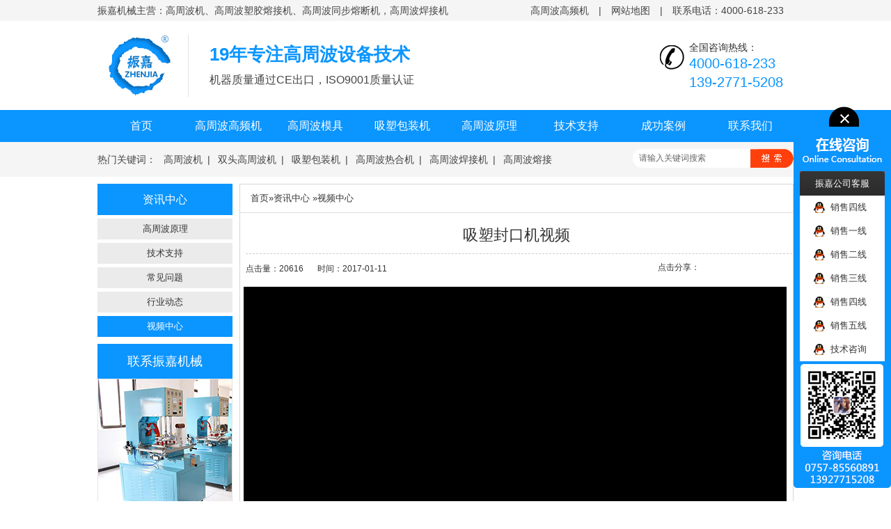

--- FILE ---
content_type: text/html; charset=utf-8
request_url: https://www.fszhenjia.com/newsdet-205.html
body_size: 6986
content:
<!DOCTYPE html PUBLIC "-//W3C//DTD XHTML 1.0 Transitional//EN" "http://www.w3.org/TR/xhtml1/DTD/xhtml1-transitional.dtd">
<html xmlns="http://www.w3.org/1999/xhtml">
<head>
<meta http-equiv="Content-Type" content="text/html; charset=utf-8" />
<meta http-equiv="X-UA-Compatible" content="IE=EmulateIE8" />
<title>吸塑封口机视频-振嘉专业制造 </title>
<meta name="keywords" content="吸塑封口机视频，吸塑封口机，吸塑封口机厂家" />
<meta name="description" content="【振嘉机械】吸塑封口机视频主要是讲解操作过程，吸塑封口机热线13923172919林小姐，吸塑封口机需要配合吸塑电木模具才能正常生产，具体的吸塑封口机批发价格欢迎来电咨询和洽谈。" />
<link rel="stylesheet" href="style/base.css" />
<link rel="shortcut icon" href="favicon.ico" />
<script type="text/javascript" src="js/jquery-1.9.1.min.js"></script>
<script type="text/javascript" src="js/daohang.js"></script>
</head>
<body><div class="top">
	<div class="wrap">
		<div class="msg cl">振嘉机械主营：高周波机、高周波塑胶熔接机、高周波同步熔断机，高周波焊接机</div>
		<div class="link cr"><a href="https://www.fszhenjia.com/" title="高周波高频机">高周波高频机</a>　|　<a href="https://www.fszhenjia.com/sitemap.html" title="查看网站地图">网站地图</a>　|　<a href="https://www.fszhenjia.com/sitemap.html" title="联系电话：400-0618-233">联系电话：4000-618-233</a>　</div>
	</div>
</div>
<div class="header">
	<div class="wrap">
    		<div class="logo cl"><a href="https://www.fszhenjia.com/"><img src="image/logo.png" alt="高周波厂家" title="高周波厂家"></a></div>
        
		<div class="logo_text cl">
        	<h2>19年专注高周波设备技术</h2>
            <p>机器质量通过CE出口，ISO9001质量认证</p>
        </div>
		<div class="tel cr">
            <div class="tel_pic fl"></div>
            <div class="tel_text fr">
            	<span>全国咨询热线：</span>
                <p>4000-618-233</p>
                <p>139-2771-5208</p>
            </div>
		</div>
	</div>
</div>
<div class="clear"></div>
<div class="box_nav">
    <ul class="nav">
							
        <li><a href="https://www.fszhenjia.com/index.html" >首页</a></li>
        					
        <li><a href="https://www.fszhenjia.com/product-1.html" >高周波高频机</a></li>
        					
        <li><a href="https://www.fszhenjia.com/product-2.html" >高周波模具</a></li>
        					
        <li><a href="https://www.fszhenjia.com/product-3.html" >吸塑包装机</a></li>
        					
        <li><a href="https://www.fszhenjia.com/news-9.html" >高周波原理</a></li>
        					
        <li><a href="https://www.fszhenjia.com/news-10.html" >技术支持</a></li>
        					
        <li><a href="https://www.fszhenjia.com/case-32.html" >成功案例</a></li>
        					
        <li><a href="https://www.fszhenjia.com/about-36.html" >联系我们</a></li>
            </ul>
</div>
<script type="text/javascript">
var navH = $(".box_nav").offset().top;
$(window).scroll(function(){
	var scroH = $(this).scrollTop();
	if(scroH >= navH){
		$(".box_nav").css({"position":"fixed","top":0,"left":0,"width":"100%","z-index":"90"});
	}else if(scroH<navH){
		$(".box_nav").css({"position":"static","margin":"0 auto"});
	}
	console.log(scroH==navH);
});
</script>


<script>
$(window).load(function() {
	$('.flexslider').flexslider({
		directionNav: false,
		pauseOnAction: false
	});
});
</script>
<div class="sou">
    <div class="wrap">
        <div class="content">
            <p class="fl"><b>热门关键词：</b>
			              <a href="http://www.fszhenjia.com/product-1.html" target="_blank">高周波机</a>|
                          <a href="http://www.fszhenjia.com/product-1-12.html" target="_blank">双头高周波机</a>|
                          <a href="http://www.fszhenjia.com/product-3.html" target="_blank">吸塑包装机</a>|
                          <a href="http://www.fszhenjia.com/product-7.html" target="_blank">高周波热合机</a>|
                          <a href="http://www.fszhenjia.com/product-6.html" target="_blank">高周波焊接机</a>|
                          <a href="http://www.fszhenjia.com/product-5.html" target="_blank">高周波熔接机</a>|
                          <a href="http://www.fszhenjia.com/product-1-14.html" target="_blank">高周波熔断机</a></p>
            <div class="s_inp01 fr">
            	<input type="text"  class="inp01 fl" id="seachkeywords" />
                <input type="image" src="image/sous.png"  onclick="xuanze()" alt="点击查询" />
             </div>
        </div>
    </div>
</div>
<div class="wrap">
	<div class="left_box fl mt10">
    	<div class="news_nav_h">
	<h2>资讯中心</h2>
    <div class="news_nav_sum">
        <ul>
                     
            <li>
               <a href="https://www.fszhenjia.com/news-9.html" >高周波原理</a>
            </li>
                   
            <li>
               <a href="https://www.fszhenjia.com/news-10.html" >技术支持</a>
            </li>
                   
            <li>
               <a href="https://www.fszhenjia.com/news-33.html" >常见问题</a>
            </li>
                   
            <li>
               <a href="https://www.fszhenjia.com/news-34.html" >行业动态</a>
            </li>
                   
            <li>
               <a href="https://www.fszhenjia.com/news-41.html" class="current">视频中心</a>
            </li>
           
        </ul>
    </div>
</div>
<div class="side_contacr mt10">
    <div class="side_contacr_bt">
        联系振嘉机械
    </div>
    <div class="side_contacr_text">
    	<em></em>
        <p>佛山市振嘉机械设备有限公司</p>
        <p>电 话：0757-85560891转805</p>
        <p>邮 箱：lina@fszhenjia.com</p>
    	<p>地 址：佛山市南海区大沥镇沥北湖马工业区“毛地入市”沥北联江路2-1号（即大涌桥旁）盛世腾飞智造项目3号厂房201</p>
    </div>
</div>    </div>
    <div class="right_box fr mt10">
    	<div class="right_border_box">
        	<div class="mb_nav">
              <div class="bread_nav_3 cl">
          <a href="https://www.fszhenjia.com/">首页</a>&raquo;<a href="https://www.fszhenjia.com/news.html">资讯中心</a>
		  &raquo;<a href="https://www.fszhenjia.com/news-41.html">视频中心</a>
		 </div>
<div class="clear"></div>
	  
            </div>
              	<div class="newsdet_box">
		<div class="newdet_bt">
			<h1>吸塑封口机视频</h1>
		</div>
		<div class="news_det_border">
			<div class="news_det_border_1 fl">
				<p>点击量：20616</p>
				<p>时间：2017-01-11</p>
			</div>
			<div class="news_det_border_2 fr">
				<div class="share cf">
	<div class="fl" style="height:28px; line-height:28px; font-size:12px;">点击分享：</div>
	<div class="bdsharebuttonbox"><a href="#" class="bds_more" data-cmd="more"></a><a href="#" class="bds_weixin" data-cmd="weixin" title="分享到微信"></a>
	<a href="#" class="bds_qzone" data-cmd="qzone" title="分享到QQ空间"></a><a href="#" class="bds_tsina" data-cmd="tsina" title="分享到新浪微博"></a>
	<a href="#" class="bds_sqq" data-cmd="sqq" title="分享到QQ好友"></a><a href="#" class="bds_tqf" data-cmd="tqf" title="分享到腾讯朋友"></a>
	<a href="#" class="bds_tieba" data-cmd="tieba" title="分享到百度贴吧"></a><a href="#" class="bds_tqq" data-cmd="tqq" title="分享到腾讯微博"></a>
	<a href="#" class="bds_mshare" data-cmd="mshare" title="分享到一键分享"></a></div>
	<script>
	window._bd_share_config={"common":{"bdSnsKey":{},"bdText":"","bdMini":"2","bdMiniList":false,"bdPic":"","bdStyle":"0","bdSize":"16"},"share":{}};
with(document)0[(getElementsByTagName('head')[0]||body).appendChild(createElement('script')).src='http://bdimg.share.baidu.com/static/api/js/share.js?v=89860593.js?cdnversion='
	+~(-new Date()/36e5)];
	</script>
</div>			</div>
		</div>
		<div class="clear"></div>
		<div class="incont">
		    <!--<div class="shiping_box_1">
    <embed src="" allowFullScreen="true" quality="high" width="780" height="460" align="middle" allowScriptAccess="always" type="application/x-shockwave-flash" />
</div>-->

<script src='//player.polyv.net/script/player.js'></script>
<div id='plv_8f52cd1a84366bcba2e562b8c3891211_8'></div>
<script>
var player = polyvPlayer({
  'wrap':'#plv_8f52cd1a84366bcba2e562b8c3891211_8',
  'width':'780',
  'height':'460',
  'vid': 'http://cloud.video.taobao.com/play/u/909310748/p/1/e/1/t/1/50001860468.swf',
  'playsafe': '' // 播放加密视频的凭证, 取值参考文档: https://help.polyv.net/index.html#/vod/api/playsafe/token/create_token 
});
</script>
			<p><span style="font-size:16px">&nbsp; </span></p>

<p><span style="font-size:16px">&nbsp;&nbsp;&nbsp;&nbsp;&nbsp; &nbsp;<strong><a href="http://www.fszhenjia.com/product-3-22.html"><span style="color:#ff0000">吸塑封口机</span></a></strong>是指吸塑和纸卡的封口机，有人把它称为<strong>吸塑热合机，吸塑热压机，热压机，吸塑热合机</strong>等，此机是利用压力和模具的发热，让两者热合起来，<strong>吸塑封口机</strong>专用于吸塑泡壳与纸卡的热合包装，适用于各种精美玩具、文具、电池、食品、日用品、小型工具的吸塑封口包装，使被包装物品防潮、外观晶莹透明、美观、提高商品档次；<strong>吸塑封口机</strong>需要配合模具才能正常使用，另我司还有全自动带机械手的<strong>吸塑封口机</strong>生产，欢迎咨询和洽谈。</span></p>

<p>&nbsp;</p>

<p><span style="font-size:20px"><span style="color:#ff0000"><strong>吸塑封口机视频解说：</strong></span></span></p>

<p>&nbsp;</p>

<p><span style="font-size:16px">&nbsp; <strong>吸塑封口机视频</strong>主要讲解的是此机操作的步骤，是我司几年前北京一家客户所购的，他压的产品是U盘（现在压U盘大都数买的是<strong><a href="http://www.fszhenjia.com">高周波</a></strong>，因为高周波压此产品更美观高档。）首先机器插上气管，一般用8厘的直插气管就行，然后模具要接好线，再根据产品来调档位，一般调到电流表在5至10A的过程比较耐用，如果是外地或者外国的客户购买此机器均可以放心售后的问题，因为我司此机的质量非常好，虽然机器配件是保修一年，但正常三四年我们都不用去维修的，销售热线<strong>13923172919林小姐，QQ156757388</strong></span></p>

<p>&nbsp;</p>

<p><span style="font-size:20px"><span style="color:#ff0000"><strong>吸塑封口机图片：</strong></span></span></p>

<p><span style="font-size:16px">&nbsp;</span></p>

<p><span style="font-size:16px"><strong><img alt="吸塑封口机" src="/upfolder/e/images/20170104110734.jpg" title="吸塑封口机" /></strong></span></p>

<p>&nbsp;</p>

<p style="text-align:center"><span style="color:#800080"><span style="font-size:20px"><strong>吸塑封口机图片</strong></span></span></p>

<p>&nbsp;</p>

<p><span style="font-size:20px"><span style="color:#ff0000"><strong>吸塑封口机结构图：&nbsp;&nbsp;</strong></span></span></p>

<p>&nbsp;</p>

<p><span style="font-size:20px"><span style="color:#ff0000"><strong><img alt="吸塑封口机结构图" src="/upfolder/e/images/20170104113706.png" title="吸塑封口机结构图" /></strong></span></span></p>

<p>&nbsp;</p>

<p><span style="font-size:20px"><span style="color:#ff0000"><strong>吸塑封口机模具接线图：&nbsp;&nbsp;</strong></span></span></p>

<p>&nbsp;</p>

<p><span style="font-size:20px"><span style="color:#ff0000"><strong><img alt="吸塑封口机模具接线图" src="/upfolder/e/images/20170104113732.png" title="吸塑封口机模具接线图" /></strong></span></span></p>

<p>&nbsp;</p>

<p>&nbsp;</p>

<p><span style="font-size:20px"><span style="color:#ff0000"><strong>吸塑封口机操作规程&nbsp;</strong></span></span></p>

<p>&nbsp;</p>

<p><span style="font-size:16px">&nbsp; 加热时间与电流大小配合起来调节（加热时间短则小电流，反之&nbsp;则电流大）；另外吸塑包装封口机必备条件，吸塑封口机、吸塑罩、纸卡（印刷面须抹吸塑油或者PVC油，如果吸塑是环保料，纸卡一定要过环保油）、通电通气。</span></p>

<p><span style="font-size:16px">&nbsp;</span></p>

<p><span style="font-size:20px"><span style="color:#ff0000"><strong>吸塑封口机联系方式：</strong></span></span></p>

<p>&nbsp;</p>

<p><span style="font-size:16px">全国服务热线：4000-618-233 0757-85560891</span></p>

<p><span style="font-size:16px">传 &nbsp; &nbsp; &nbsp;真：0757-83699295</span></p>

<p><span style="font-size:16px"><span style="color:#ff0000"><strong>手机/微信： 13927715208 李先生 QQ：2083153462</strong></span></span></p>

<p><span style="font-size:16px"><span style="color:#ff0000"><strong>手机/微信： 13923172919 林小姐 QQ：156757388</strong></span></span></p>

<p><span style="font-size:16px"><a href="http://www.fszhenjia.com/"><u><u>http://www.fszhenjia.com</u></u></a></span></p>

<p><span style="font-size:16px">Email:linna@fszhenjia.com</span></p>

<p><span style="font-size:16px">厂址：广东省佛山市南海区盐步平地牛仔城E座振嘉工业大楼</span></p>

<p>&nbsp;</p>

<p><span style="font-size:16px"><img alt="吸塑封口机相关推荐" src="/upfolder/e/images/20170104112544.jpg" title="吸塑封口机相关推荐" /></span></p>

<p>&nbsp;</p>

<p style="text-align:center"><span style="font-size:48px"><strong><a href="http://www.fszhenjia.com/product-3-22.html"><span style="color:#800080">吸塑封口机</span></a></strong></span></p>
		 </div>
	</div>
	  
        </div>
        <div class="clear"></div>
        <div class="next_box mt20">
	<div class="tuijian_next">
       		<span><a href="https://www.fszhenjia.com/newsdet-212.html">下一篇&nbsp;|&nbsp;&nbsp;高周波熔接机视频</a></span>
	   	

	   		<a href="https://www.fszhenjia.com/newsdet-204.html">上一篇&nbsp;|&nbsp;&nbsp;奇趣蛋机吸塑高周波机视频</a>	</div>
	<div class="clear"></div>
    <div class="next_key mt10">
    	本文标签:
			  
            <a href="https://www.fszhenjia.com/tag-326.html">吸塑封口机视频</a>
        	  
            <a href="https://www.fszhenjia.com/tag-48.html">吸塑封口机</a>
        	  
            <a href="https://www.fszhenjia.com/tag-50.html">吸塑封口机厂家</a>
            </div>
</div>
<div class="right_border_box mt10">
	<div class="tuijian_box">
    	<h2>最新资讯</h2>
    </div>
    <div class="tuijian_box_2">
		<ul>
		  		
            <li>
                <a href="https://www.fszhenjia.com/newsdet-436.html" target="_blank">同步滑台熔断高周波机适用于暖水袋行业</a>
            </li>		
        		
            <li>
                <a href="https://www.fszhenjia.com/newsdet-434.html" target="_blank">高周波机过流原因</a>
            </li>		
        		
            <li>
                <a href="https://www.fszhenjia.com/newsdet-428.html" target="_blank">同步滑台高周波熔断机性能优势</a>
            </li>		
        		
            <li>
                <a href="https://www.fszhenjia.com/newsdet-427.html" target="_blank">单头高周波机跟全自动高周波机的区别</a>
            </li>		
        		
            <li>
                <a href="https://www.fszhenjia.com/newsdet-426.html" target="_blank">单头推盘高周波机得到客户肯定</a>
            </li>		
        		
            <li>
                <a href="https://www.fszhenjia.com/newsdet-425.html" target="_blank">贴体包装机完美解决产品难包装的难题</a>
            </li>		
                </ul>
    </div>
</div>    </div>
</div>
</div>
<div class="clear"></div>
<div class="mt10"></div>
 ﻿<div class="foot_beijing mt10">
	<div class="wrap">
    	<div class="fot_nav fl">
            <ul>
				 				
                <li>
                    <div class="fot_nav_bt"><a href="https://www.fszhenjia.com/product-1.html">高周波（高频机）</a></div>
                    <div class="fot_nav_text">
						 						
                        <div class="fn_1"><a href="https://www.fszhenjia.com/product-1-12.html">双头脚踏高周波机</a></div>
												
                        <div class="fn_1"><a href="https://www.fszhenjia.com/product-1-13.html">单头气动高周波机</a></div>
												
                        <div class="fn_1"><a href="https://www.fszhenjia.com/product-1-14.html">高周波同步熔断机</a></div>
												
                        <div class="fn_1"><a href="https://www.fszhenjia.com/product-1-15.html">全自动高周波机</a></div>
							
                    </div>
                </li>
								
                <li>
                    <div class="fot_nav_bt"><a href="https://www.fszhenjia.com/product-2.html">高周波模具</a></div>
                    <div class="fot_nav_text">
						 						
                        <div class="fn_1"><a href="https://www.fszhenjia.com/product-2-17.html">吸塑高周波模具</a></div>
												
                        <div class="fn_1"><a href="https://www.fszhenjia.com/product-2-18.html">高周波熔断模具</a></div>
												
                        <div class="fn_1"><a href="https://www.fszhenjia.com/product-2-19.html">雕刻高周波模具</a></div>
												
                        <div class="fn_1"><a href="https://www.fszhenjia.com/product-2-20.html">其他高周波模具</a></div>
							
                    </div>
                </li>
								
                <li>
                    <div class="fot_nav_bt"><a href="https://www.fszhenjia.com/product-3.html">吸塑包装机</a></div>
                    <div class="fot_nav_text">
						 						
                        <div class="fn_1"><a href="https://www.fszhenjia.com/product-3-21.html">双面吸塑包装机</a></div>
												
                        <div class="fn_1"><a href="https://www.fszhenjia.com/product-3-22.html">吸塑封口机</a></div>
												
                        <div class="fn_1"><a href="https://www.fszhenjia.com/product-3-23.html">全自动吸塑包装机</a></div>
												
                        <div class="fn_1"><a href="https://www.fszhenjia.com/case-32.html">成功案例</a></div>
							
                    </div>
                </li>
					
            </ul>
        </div>
        <div class="fot_box_2 fl">
		    <p>佛山市振嘉机械设备有限公司</p>  
			<p>地址：佛山市南海区大沥镇沥北湖马工业区“毛地入市”沥北联江路2-1号（即大涌桥旁）盛世腾飞智造项目3号厂房201</p>
            <p>热线：4000-618-233</p>
        	<p>电话：0757-85560891转805</p>		
            <p>邮箱：lina@fszhenjia.com</p> 
            <p><a href="http://tongji.baidu.com/web/welcome/ico?s=37a1438b0f2b2abc054bf93a21e1b302" rel="nofollow"><img src="image/21.gif" alt="百度统计"></a>
			<script>
var _hmt = _hmt || [];
(function() {
  var hm = document.createElement("script");
  hm.src = "https://hm.baidu.com/hm.js?37a1438b0f2b2abc054bf93a21e1b302";
  var s = document.getElementsByTagName("script")[0]; 
  s.parentNode.insertBefore(hm, s);
})();
</script>
&nbsp; &nbsp;<script type="text/javascript">var cnzz_protocol = (("https:" == document.location.protocol) ? " https://" : " http://");document.write(unescape("%3Cspan id='cnzz_stat_icon_1261133017'%3E%3C/span%3E%3Cscript src='" + cnzz_protocol + "s95.cnzz.com/stat.php%3Fid%3D1261133017%26show%3Dpic1' type='text/javascript'%3E%3C/script%3E"));</script>&nbsp; &nbsp;      </p>  
           <p><a href="http://www.cctvfxpp.com/brand/detail/sn-YXPP0008997.html" rel="nofollow" target="_blank">
		      </a></p>   
		   <p>备案号：<a href="https://www.miit.gov.cn/" target="_blank" rel="nofollow">粤ICP备06087924号</a></p>	        
        </div>
        <div class="fot_box_3 fr">
        	 <ul>
                <li><img src="image/ewmwz.png" alt="高周波机厂家维码" /><p>扫一扫手机浏览</p></li>
                <li style="margin-right:0"><img src="upfolder/g/170926173104yhyi.png" alt="高周波机厂家维码" /><p>快速咨询</p></li>
             </ul>
        </div>
        <div class="clear"></div>
				<div class="link_2"></div>
				
    </div>
</div>
<script type="text/javascript" src="js/online service.js"></script>
<style type="text/css">
  .ImTable *{padding:0px;margin:0px}.ImTable{border-collapse:collapse;border:none;background:#0b95ff;}.ImTable h2{font-size:14px;margin-top:5px;color:#333}.ImHeader{height:93px;  background:url(image/kf_pic2.png) no-repeat}.ImRow0{margin:0px 9px;background:#fff;height:34px;line-height:34px;}.ImRow1{margin:0 2px;height:34px;padding-left:8px;padding-top:6px;  background:#fff;}a.im,a:hover.im{text-decoration:none; float: left;color:#333;padding-left:20px;}.ImFooter{height:184px;background:url(image/kf_pic4.png) no-repeat;}
</style>
<div style="position: fixed; right: 0px; width: 140px; height: 0px; top: 50%; z-index: 9999;" id="divOranIm">
	<div id="kefubtn" style="text-align: right; cursor: pointer; margin-top: -70px; display: none;">
		<img alt="打开客服菜单" src="image/kf_pic5.png" onclick="__oran_kf_setKf(1,true)">
	</div>
	<div id="bodd" style="margin-top: -207.5px;">
		<div class="ImHeader" onclick="__oran_kf_setKf(0)" style="cursor:pointer" title="隐藏客服菜单">
		</div>
		<table class="ImTable" border="0" cellspacing="0" cellpadding="0" width="140">
			<tbody>
               				<tr>
					<td class="tdbg" align="center" valign="middle" height="30">
					    	
                        						<div style="width:122px;height:35px;line-height:35px;color: #fff;background: url(image/kf_pic3.png) no-repeat">振嘉公司客服</div>
                        					</td>
               	</tr>
				<tr>
					<td>
													<div class="ImRow0">
							<a href="http://wpa.qq.com/msgrd?v=3&amp;uin=2083153462&amp;menu=yes" rel="nofollow" title="销售四线" target="_blank" class="im"><img src="image/kf_pic1.png" alt="QQ" style="border:none" align="absmiddle" border="0">&nbsp;							销售四线</a>
							</div>
													<div class="ImRow0">
							<a href="http://wpa.qq.com/msgrd?v=3&amp;uin=156757388&amp;menu=yes" rel="nofollow" title="销售一线" target="_blank" class="im"><img src="image/kf_pic1.png" alt="QQ" style="border:none" align="absmiddle" border="0">&nbsp;							销售一线</a>
							</div>
													<div class="ImRow0">
							<a href="http://wpa.qq.com/msgrd?v=3&amp;uin=1604898144&amp;menu=yes" rel="nofollow" title="销售二线" target="_blank" class="im"><img src="image/kf_pic1.png" alt="QQ" style="border:none" align="absmiddle" border="0">&nbsp;							销售二线</a>
							</div>
													<div class="ImRow0">
							<a href="http://wpa.qq.com/msgrd?v=3&amp;uin=2564669383&amp;menu=yes" rel="nofollow" title="销售三线" target="_blank" class="im"><img src="image/kf_pic1.png" alt="QQ" style="border:none" align="absmiddle" border="0">&nbsp;							销售三线</a>
							</div>
													<div class="ImRow0">
							<a href="http://wpa.qq.com/msgrd?v=3&amp;uin=2083153462&amp;menu=yes" rel="nofollow" title="销售四线" target="_blank" class="im"><img src="image/kf_pic1.png" alt="QQ" style="border:none" align="absmiddle" border="0">&nbsp;							销售四线</a>
							</div>
													<div class="ImRow0">
							<a href="http://wpa.qq.com/msgrd?v=3&amp;uin=2258727636&amp;menu=yes" rel="nofollow" title="销售五线" target="_blank" class="im"><img src="image/kf_pic1.png" alt="QQ" style="border:none" align="absmiddle" border="0">&nbsp;							销售五线</a>
							</div>
													<div class="ImRow0">
							<a href="http://wpa.qq.com/msgrd?v=3&amp;uin=2083153462&amp;menu=yes" rel="nofollow" title="技术咨询" target="_blank" class="im"><img src="image/kf_pic1.png" alt="QQ" style="border:none" align="absmiddle" border="0">&nbsp;							技术咨询</a>
							</div>
								
					</td>
			    </tr>
               			</tbody>
		</table>
		<div class="ImFooter" onclick="__oran_kf_setKf(0,true)" style="cursor:pointer" title="隐藏客服菜单">
		</div>
	</div>
</div>
<script type="text/javascript" src="js/srh.js"></script>
</body>
</html>

<!-- <script>



document.oncontextmenu=new Function('event.returnValue=false;');

document.onselectstart=new Function('event.returnValue=false;');


</script> -->

--- FILE ---
content_type: text/css
request_url: https://www.fszhenjia.com/style/base.css
body_size: 10229
content:
@charset "utf-8";
/*CSS reset*/
body, h1, h2, h3, h4, h5, h6, hr, p, blockquote, dl, dt, dd, ul, ol, li, pre, form, fieldset, legend, button, input, textarea, th, td {margin:0;padding:0;}
body, button, input, select, textarea {font:13px/1.5 '\5FAE\8F6F\96C5\9ED1', tahoma, arial, sans-serif; outline:0;}
h1, h2, h3, h4, h5, h6 {font-size:100%;}
address, cite, dfn, em, var {font-style:normal;}
ul, ol {list-style:none;}
a {text-decoration:none;}
a:hover {text-decoration:underline;}
sup {vertical-align:text-top;}
sub {vertical-align:text-bottom;}
legend {color:#000;}
fieldset, img {border:0;}
button, input, select, textarea {font-size:100%;}
table {border-collapse:collapse;border-spacing:0;}

input,select{vertical-align:middle;font:12px/1.231 arial,helvetica,clean,sans-serif;}


/*CSS Common | Patch*/
.wrap{ width:1000px;margin:0 auto;}
.clear{ clear:both}
.cf {*zoom:1;}
.cl{ float:left;}
.cr {float:right;}
.fl{ float:left;}
.fr {float:right;}
.cb{clear:both}
.mt5 {margin-top:5px;}
.mt10 {margin-top:10px;}
.mt12 {margin-top:12px;}
.mt15 {margin-top:15px;}
.mt20 {margin-top:20px;}
.mt25{ margin-top:25px}
.mt30{ margin-top:30px}
.mt100 {margin-top:100px;}

.ml10{ margin-left:10px}
.ml15{ margin-left:10px}
.ml20{ margin-left:20px}
.cf:after {content:'\0020';display:block;height:0;clear:both;font-size:0;visibility:hidden;}

/*Page Base*/
body {background-color:#fff;color:#333;overflow-x:hidden; }
a {color:#333;text-decoration: none;}
a:hover {color:#0b95ff;text-decoration:none}
.incont {font-size:14px;line-height:1.5; margin:10px 0;color:#555;}
.incont p { margin-bottom:5px;}
.incont table {border-collapse:collapse; border-spacing:0; margin-bottom:10px;}
.incont table td {padding:6px; border:1px solid #ccc;}
.incont table .firstRow td{ font-weight:700; background:#ebebeb; font-family: src}
.incont_2{ padding:5px}

/**色块效果**/
.glow {/**这个是控制上面色块出现的过渡和时间**/
transition-property: box-shadow;
transition-duration: .3s;
}
.glow:hover {
box-shadow: 0 0 15px rgba(0, 0, 0, .2);
}

.glow_1 {/**这个是控制上面色块出现的过渡和时间**/
transition-property: box-shadow;
transition-duration: .1s;
}
.glow_1:hover {
box-shadow: 0 0 60px rgba(0, 0, 0, 10);
}
/************/


/*顶部*/

.top {background-color:#f5f5f5; height:30px; line-height:30px; font-size:14px;}
.top .msg {color:#444444; font-size:14px; display:block;}
.top .link { color:#444444; font-size:14px}
.top .link a { color:#444444;}
.top .link a span{ color:#444444}
.top .link a:hover { color:#0b95ff;}
.top .link a.i { color:444444;}
.top .link a.i:hover { font-weight:700;}

/*头部*/
.header { background:#fff; height:128px; width:100%}
.header .logo {width:130px; border-right:1px solid #e2e2e2; margin-top:20px; }
.header .logo a {display:block;}
.header .logo a img{ padding-left:15px}
.logo_text{margin-top:29px; margin-left:30px}
.logo_text h2{ font-size:26px; color:#0b95ff;}
.logo_text h2 span{color:#434343}
.logo_text p{ margin-top:5px;font-size:16px; color:#444444}
.tel{ text-align:right; margin-top:21px}

.tel_pic{ width:40px; height:57px; background:url(../image/tophoto.png) 2px 14px no-repeat; margin-right:5px}
.tel_text{ width:150px; height:57px;; text-align:left;}
.tel_text span{ color:#333; font-size:14px; display:block; padding-top:7px;}
.tel_text p{ font-size:20px; margin-top:-3px; color:#0b95ff}

/**主导航**/

.box_nav{ height:46px; background:#0b95ff; }
.nav{ width:1000px; height:46px; margin:0 auto; line-height:46px; font-size:16px;  }
.nav li{ float:left;}
.nav li a{ display:block; color:#fff; width:125px; text-align:center}
.nav li a h1{ font-weight:normal}
.nav li .current{ background-color:#0065b3; }
.nav li a:hover{ background-color:#0065b3;  }

/**banner**/
.bannerBox{width:100%; height:550px; }
#flashs{ position:relative; height:550px; overflow:hidden;}
#flashs .bgitem{  z-index:1;position:absolute; top:0; }
#flashs .btn{ position:absolute; z-index:7; bottom:10px; left:50%; margin-left:-64px; padding:0px 6px;}
#flashs .btn span{ color:#fff;  background:#202932; cursor: pointer;display: inline-block;margin:0 2px;width:25px;height:25px;font-size:14px;line-height:25px;text-align:center;}
#flashs .btn span.cur{ background:#0b95ff;}


.flexslider { position: relative; height: 350px; overflow: hidden; background:url(../image/loading.gif)50% no-repeat;}
.slides { position: relative; z-index: 1;}
.slides li { height: 350px;display:block; }
.slides li a{ display:block; width:100%; height:350px;}
.flex-control-nav { position: absolute; bottom: 10px; z-index: 2; width: 100%; text-align: center;}
.flex-control-nav li { display: inline-block; width: 14px; height: 14px; margin: 0 5px; *display: inline; zoom: 1; }
.flex-control-nav a { display: inline-block; width: 14px; height: 14px; line-height: 40px; overflow: hidden; background:url(../image/dot.png) right 0 no-repeat; cursor: pointer; }
.flex-control-nav .flex-active { background-position: 0 0; }

/**搜索框架**/
.sou{ height:50px; background:#f5f5f5;overflow:hidden;}
.sou_1{ height:50px;overflow:hidden; border:1px solid #dedede;}

.s_inp01{ width:231px; margin-top:10px;}
.inp01{ width:160px; height:27px; line-height:27px; background:#fff; border:0 ; padding-left:9px; font-family:"Microsoft Yahei"; overflow:hidden;
	-webkit-border-top-left-radius:15px;
	-moz-border-top-left-radius:15px;
	border-top-left-radius:15px;
	-webkit-border-bottom-left-radius:15px;
	-moz-border-bottom-left-radius:15px;
	border-top-bottom-radius:15px;
}

.sou p{ width:670px; color:#444444; font-size:14px; height:50px; line-height:50px; overflow:hidden;}
.sou p a{color:#444444; padding:0 7px;}
.sou p a:hover{ color:#0b95ff}
.sou p b{ color:#44444; font-weight:normal}

/**porduct_bj**/
.porduct_bj{ width:100%; display:inline-block; background:#f6f6f8}
.porduct_bj_top{ width:100%; background:url(../image/porduct_bj_top.png); height:14px}

/**内容大框架**/
.pro_left{ width:194px;}
.pro_right{ width:795px;}

/**副导航**/
.pro_white{ width:100%; display:inline-block; background:#fff; border:1px solid #dedede; padding-bottom:10px}
.pro_white_bt{ color:#f00f24; width:182px; border-bottom:1px solid #dedede; margin-left:6px; padding-bottom:10px; height:35px; margin-bottom:10px}
.pro_white_bt h3{ float:left; font-size:22px; width:182px; height:33px; line-height:33px; display:block; text-align:center; margin-top:8px}

.pro_f_nav{}
.pro_f_nav dl{}
.pro_f_nav dl dt{ width:180px; background:#f00f24; height:30px; line-height:30px; text-indent:15px; margin-left:8px; font-size:16px; margin-top:10px; }
.pro_f_nav dl dt a{ color:#fff}
.pro_f_nav dl ul{}
.pro_f_nav dl ul li{ height:29px; line-height:29px; margin-left:8px; background:url(../image/pro_f_nav.png) no-repeat 10px 11px; text-indent:25px; width:180px; border-bottom:1px dashed #dedede}



/**首页产品右边**/
.pro_home_tj{ width:794px; height:31px; background:url(../image/pro_home_tj.png) no-repeat}
.pro_home_tj p{ padding-top:6px; font-size:16px; text-indent:45px; color:#0b95ff}

/*左边产品列表*/

.prList_down{ width:100%;}
.prList_down li{ float:left; width:252px; margin-right:19px; margin-bottom:10px; padding-bottom:8px; background:#fff}
.prList_down li dt{text-align:center;}
.prList_down li img{ display:block; width:252px; height:222px; border-bottom:1px solid #dedede}
.prList_down li dd h3{ text-align:center; font-size:16px; color:#4b4b4b; margin-top:6px; padding-bottom:3px; font-weight:normal}  
.prList_down li dd h3 a{color:#4b4b4b; text-decoration:none;} 
.cpbtn{ padding-top:5px; text-align:center;}
.cpbtn a{ display:inline-block; height:25px; line-height:25px; text-decoration:none; padding:0px 10px; color:#fff; font-size:12px; text-align:center;}
.cpbtn .chakan{ background:#dedede; margin-right:26px; color:#333}
.cpbtn .zixun{ background:#0b95ff;}

/****/
.side_banner_home{ width:100%; height:250px; overflow:hidden;margin-bottom:10px}
.side_banner_home img { width:100%; }

/****/
.youshi_beijing{ width:100%; display:inline-block}
.youshi_top{ width:100%; height:95px; background:url(../image/youshi_top.png) no-repeat center center;}
.youshi_2_bj{ width:100%; height:1154px; background:url(../image/youshi_beijing.jpg) no-repeat; margin-top:10px}


.ys_box_1{ width:420px; position:relative; top:-14px; left:40px}
.ys_box_1 .ys_tp_1{ width:63px; height:110px; background:url(../image/ys_1_tp_1.png) no-repeat; overflow:hidden}
.ys_box_1 .ys_1_bt{ width:345px; height:50px; margin-top:55px;  font-size:18px; }
.ys_box_1 .ys_1_bt h4{ color:#0b95ff; font-size:20px; font-weight:bold}
.ys_box_1 .ys_1_text p{ background:url(../image/ys_1_text_p.png) no-repeat 0 6px; width:420px; height:25px; line-height:25px; text-indent:20px}


.ys_box_2{ width:420px; position:relative; top:100px; left:580px}
.ys_box_2 .ys_tp_1{ width:63px; height:110px; background:url(../image/ys_1_tp_1.png) no-repeat -66px 0; overflow:hidden}
.ys_box_2 .ys_1_bt{ width:345px; height:50px; margin-top:55px;  font-size:18px; }
.ys_box_2 .ys_1_bt h4{ color:#0b95ff; font-size:20px; font-weight:bold}
.ys_box_2 .ys_1_text p{ background:url(../image/ys_1_text_p.png) no-repeat 0 3px; width:420px; text-indent:20px; margin-bottom:10px}


.ys_box_3{ width:420px; position:relative; top:180px; left:40px}
.ys_box_3 .ys_tp_1{ width:63px; height:110px; background:url(../image/ys_1_tp_1.png) no-repeat -130px 0; overflow:hidden}
.ys_box_3 .ys_1_bt{ width:345px; height:50px; margin-top:55px;  font-size:18px; }
.ys_box_3 .ys_1_bt h4{ color:#0b95ff; font-size:20px; font-weight:bold}
.ys_box_3 .ys_1_text p{ background:url(../image/ys_1_text_p.png) no-repeat 0 3px; width:420px; text-indent:20px; margin-bottom:10px}

.ys_box_4{ width:420px; position:relative; top:240px; left:580px}
.ys_box_4 .ys_tp_1{ width:63px; height:110px; background:url(../image/ys_1_tp_1.png) no-repeat -196px 0; overflow:hidden}
.ys_box_4 .ys_1_bt{ width:345px; height:50px; margin-top:55px;  font-size:18px; }
.ys_box_4 .ys_1_bt h4{ color:#0b95ff; font-size:20px; font-weight:bold}
.ys_box_4 .ys_1_text p{ background:url(../image/ys_1_text_p.png) no-repeat 0 3px; width:420px; text-indent:20px; margin-bottom:10px}

/**side_banner_2_da**/
.side_banner_2_da{ width:100%; height:187px; }
.side_banner_2_da a{ display:block; width:100%;background:url(../image/side_banner_2_da.png) no-repeat center center;height:187px;}

/**case**/
.case_home{}
.case_home h2{ text-align:center; font-size:28px;}
.case_home h2 a{ color:#0b95ff}
.case_home h2 a:hover{ color:#0b95ff}
.case_home p{ text-align:center; color:#dedede; font-size:16px}


.case_home_box{ margin-top:20px}
.case_home_box ul li{ width:313px;float:left; background:#f1f1f1; margin-right:30px; height:320px; overflow:hidden}
.case_home_box ul li .case_h_pic {width:313px; height:209px; overflow:hidden;}
.case_home_box ul li .case_h_pic a img{width:313px; height:209px;} 

.case_home_box ul li .case_h_bt{margin-left:15px; float:left}
.case_home_box ul li .case_h_bt h5{ width:225px; margin-top:10px; height:25px; line-height:25px; overflow:hidden; font-weight:normal}
.case_home_box ul li .case_h_bt p{ width:225px; height:52px; margin-top:5px; font-size:12px; margin-bottom:10px; overflow:hidden; color:#666}
.case_home_box ul li .case_h_moer{ float:right; margin-top:63px; font-size:12px; border-top:1px solid #dedede; display:block; border-bottom:1px solid #dedede; margin-right:10px; margin-bottom:20px; padding-top:5px; padding-bottom:5px}
.case_home_box ul li .case_h_moer a{}



.case_home_box ul li .tubiao{ width:50px; height:70px; background:#0b95ff; position:relative; top:-147px; left:262px;
	-webkit-border-top-left-radius:15px;
	-moz-border-top-left-radius:15px;
	border-top-left-radius:15px;
	-webkit-border-bottom-left-radius:15px;
	-moz-border-bottom-left-radius:15px;
	border-top-bottom-radius:15px;
}
.case_home_box ul li .tubiao em{ font-weight:normal; font-size:22px; color:#fff; text-align:center; width:50px; display:block; border-bottom:1px solid #75baf0}
.case_home_box ul li .tubiao p{  font-size:22px; color:#fff; text-align:center; width:50px; display:block; border-top:1px solid #036ab9}


/****/
.case_about_xian{ width:100%; height:24px; background:url(../image/case_about_tiao.png) no-repeat}

/****/
.about_home_1{ width:608px;}
.about_home_2{ width:380px;}

.diliuhang1_1{height:30px;}
.diliuhang1_1 a.aa{float:left;height:30px;line-height:30px;border-bottom:2px solid #0b95ff; font-weight:normal;font-size: 18px;color:#0b95ff;}
.diliuhang1_1 a.more_1{float:right;margin:11px 20px 0 0;}

.about_pic{ width:311px; height:208px; overflow:hidden}
.about_pic img{ width:311px; height:208px; }
.about_pic_text{ width:311px; height:208px;}
.about_pic_text p{ line-height:2}
.about_pic_text{ width:280px; height:208px; overflow:hidden; text-indent:22px}

.about_bei_2{ width:608px; height:7px; background:url(../image/about_bei_2.png) no-repeat; margin-top:15px; margin-bottom:15px}

.about_tupian{}
.about_tupian ul li{ width:196px; height:131px; overflow:hidden; float:left; margin-right:7px;border:1px solid #dedede}
.about_tupian ul li img{width:196px; height:131px; } 


/****/
.diliuhang2{width:380px;float:right;height:440px; overflow:hidden}
.none {display:none;}
.TabTitle{position:relative;height:30px;}
.TabTitle li{float:left;}
.TabTitle li a.aa{display:block;height:30px;line-height:30px;width:100px;text-align:center;font-weight:normal;font-size: 16px;color:#666666;}
.TabTitle li a.more{display:none;position:absolute;right:10px;top:24px;}
.nTab .TabTitle .active a.aa{color:#0b95ff;border-bottom:2px solid #0b95ff}
.nTab .TabTitle .active a.more{display:block;}
.TabTitle li a:hover{text-decoration: none;}
.TabContent{clear:both;}
.TabContent ul{padding:8px 0 0 0;}
.TabContent ul li{width:340px; line-height:35px;height:35px; overflow:hidden;padding:0 0 0 26px;background:url(../image/dian2.png) 12px center no-repeat;border-bottom:1px dotted #E3E3FF;}
.TabContent ul li span{float:right;margin:0 10px 0 0;color:#000}
.TabContent ul li a{color:#000}


/**footer**/
.foot_beijing{ width:100%; background:#0b95ff; padding-bottom:10px}

.fot_nav{ width:450px;  float:left;margin-right:5px; margin-top:25px;}
.fot_nav ul li{ float:left; margin-right:10px;width:140px;}
.fot_nav ul li a{ color:#fff}
.fot_nav ul li a:hover{ color:#F90}
.fot_nav_bt{ font-size:14px}
.fot_nav_bt a{ }
.fot_nav_text{ margin-top:5px; font-size:14px}
.fot_nav_text a{}
.fn_1{ margin-top:5px}

.fot_box_2{ width:284px;margin-top:25px; border-left:1px solid #CCC; padding-left:15px;}
.fot_box_2 p{ color:#fff; line-height:1.8; font-size:14px}
.fot_box_2 p a{ color:#fff;}

.fot_box_3{ margin-top:18px;}
.fot_box_3 ul li{ float:left; width:100px; height:100px;  margin-right:8px}
.fot_box_3 ul li img{ width:100%;}
.fot_box_3 ul li p{ text-align:center; padding-top:5px; color:#fff}

.link_2{ margin-top:25px; color:#CCC}
.link_2 a{ margin-left:15px; color:#fff}
.link_2 a:hover{ color:#fff}


/*********内页开始************/
.flexslider { position: relative; height: 450px; overflow: hidden; background:url(../image/loading.gif)50% no-repeat;}
.slides { position: relative; z-index: 1;}
.slides li { height: 450px;display:block; }
.slides li a{ display:block; width:100%; height:350px;}
.flex-control-nav { position: absolute; bottom: 10px; z-index: 2; width: 100%; text-align: center;}
.flex-control-nav li { display: inline-block; width: 14px; height: 14px; margin: 0 5px; *display: inline; zoom: 1; }
.flex-control-nav a { display: inline-block; width: 14px; height: 14px; line-height: 40px; overflow: hidden; background:url(../image/dot.png) right 0 no-repeat; cursor: pointer; }
.flex-control-nav .flex-active { background-position: 0 0; }


/*搜索框*/
.srh { height:35px; margin-top:2px}
.srh .hotkey {line-height:35px; display: block;font-family:"微软雅黑"; font-size:12px;}
.srh .srhform .ipt { position:relative; z-index:1; margin-top:2px;}
.srh .srhform .ipt label {position:absolute; cursor:text; left:1px; top:1px; width:170px;padding-left:14px; height:28px; line-height:28px;z-index:2;visibility:hidden; color:#666;font-family:"\5b8b\4f53"; font-size:12px;}
.srh .srhform .q {width:170px; height:28px; line-height:28px; padding-left:14px;font-weight:700; color:#000;border:1px solid #ccc;border-right:0; outline:0;font-family:"\5b8b\4f53"; font-size:12px;border-top-left-radius: 15px;border-bottom-left-radius: 15px;}
.srh .srhform .topsrh {width:50px; height:30px; background:#fff url(../image/srhbtn.jpg) no-repeat center center; border:1px solid #ccc; border-left:0;border-top-right-radius:15px;border-bottom-right-radius:15px; margin-top:2px}

/*搜索框*/
.srh1 { background:url(../image/hd1.gif) repeat-x left bottom;; height:41px; border:1px solid #CCC}
.srh1 .hotkey {line-height:41px; display: block;font-family:"微软雅黑"; font-size:12px;}
.srh1 .srhform .ipt { position:relative; z-index:1; margin-top:5px;}
.srh1 .srhform .ipt label {position:absolute; cursor:text; left:1px; top:1px; width:170px;padding-left:14px; height:28px; line-height:30px;z-index:2;visibility:hidden; color:#666;font-family:"微软雅黑"; font-size:12px;}
.srh1 .srhform .q {width:170px; height:28px;line-height:28px; padding-left:12px;font-weight:700; color:#000;border:1px solid #CCC;border-right:0; outline:0;font-family:"微软雅黑"; font-size:12px;border-top-left-radius: 15px;border-bottom-left-radius: 15px; margin-top:0px}
.srh1 .srhform .topsrh {width:50px; height:30px; margin-top:5px; margin-right:10px; background:#fff url(../image/srhbtn.jpg) no-repeat center center; border:1px solid #CCC; border-left:0;border-top-right-radius:15px;border-bottom-right-radius:15px;cursor:pointer;}
.btn{cursor:pointer}

/**product_top**/
/**产品内页框架开始**/
.left_box{ width:194px;}

/**右边框架**/
.right_box{ width:796px;}
.right_border_box{ border:1px solid #d6d6d6; overflow:hidden}
.right_border_box_1{ border:1px solid #d6d6d6; overflow:hidden; padding-bottom:10px}

.mb_nav{ width:890px; height:40px; line-height:40px; border-bottom:1px solid #dedede; padding-left:15px}
.mb_nav a{ color:#333}
.mb_nav a:hover{ color:#fa6734}


.product_box{ margin-left:10px; margin-top:10px}
.product_box ul li{ float:left; width:250px; height:200px; margin-right:10px}
.product_box_pic{ width:250px; height:170px; overflow:hidden; border:1px solid #dedede;}
.product_box_pic img{width:250px; height:170px;}
.product_box_text{ height:30px; line-height:30px; text-align:center; font-size:13px; color:#666666; width:250px; overflow:hidden}

/*分页通用*/
.page {text-align: center; margin:20px 0;}
.page span, .page a {display: inline-block; margin-right:6px; height:26px; line-height:26px; padding:0 8px;-moz-border-radius:2px;-webkit-border-radius:2px;border-radius:2px;}
.page a{color:#F4890B; border:1px solid #bbb;color:#000;background-color:#fff;}
.page a:hover {border:1px solid #F4890B;color:#F4890B; text-decoration:none;}
.page .disabled{color: #ccc; border:1px solid #ccc;background-color:#fff;}
.page .cur{color: #F4890B; border:1px solid #F4890B;color:#fff; background:#F4890B;}
.page .hellip{ padding:0;}
.page .total {color:#888;}


.tuijian_box{ width:890px; height:35px; line-height:35px; border-bottom:2px solid #01af63; padding-left:15px}
.tuijian_box h2{ font-weight:normal;}

.tuijian_box_2{ margin-top:5px;}
.tuijian_box_2 ul li{ float:left; width:366px; height:27px; line-height:27px; ; margin-bottom:3px; background:url(../image/dot6.gif) 0 12px no-repeat; padding-left:15px; margin-left:10px;}



/**productdet_box**/
.productdet_box{ padding:7px;}
.pro_pic{ width:400px; height:354px; overflow:hidden; padding:5px;border:1px solid #dedede}
.pro_pic img{width:400px; height:354px; overflow:hidden;}

.pro_sum{ width:360px;}
.pro_sum .add h1{ font-size:18px; font-weight:normal; width:360px; height:36px; line-height:36px; overflow:hidden; border-bottom:1px dashed #d6d6d6;padding-bottom:5px}
.pro_sum .add .sum{ width:360px; height:115px; margin-top:5px;  overflow:hidden;  border-bottom:1px dashed #d6d6d6; color:#505050; line-height:1.7;}
.pro_sum .add .jia_xin{ width:360px; height:213px; margin-top:5px;   border-bottom:1px dashed #d6d6d6; color:#505050; overflow:hidden}

.pro_sum .add .tel1{ font-size:16px; width:360px; height:36px; line-height:36px; border-bottom:1px dashed #d6d6d6; text-align:left; overflow:hidden;}
.pro_sum .add .tel1 .txt{ font-size:24px; color:#d00916; }

/**case_det_box**/
.case_det_box{ padding:7px;}
.case_det_pic{ width:400px; height:267px; overflow:hidden; padding:5px;border:1px solid #dedede;}
.case_det_pic img{width:400px; height:267px; overflow:hidden;}

.case_det_sum{ width:350px; height:278px; overflow:hidden; }
.case_det_sum .add h1{ font-size:18px; font-weight:normal; width:350px; height:36px; line-height:36px; overflow:hidden; border-bottom:1px dashed #d6d6d6;padding-bottom:5px}
.case_det_sum .add .sum{ width:350px; height:160px; margin-top:5px;  overflow:hidden;  border-bottom:1px dashed #d6d6d6; color:#505050; line-height:1.8;}

.case_det_sum .add .tel{ font-size:16px; width:350px;  border-bottom:1px dashed #d6d6d6; text-align:left; margin-top:2px}
.case_det_sum .add .tel .txt{ font-size:24px; color:#00923f; }



/**honor_box内页**/
.honor_box{ padding:10px}
.honor_box ul li{ width:250px; height:223px; float:left; margin-right:11px; }
.honor_let_1{ width:250px; height:188px}
.honor_let_1 img{ width:250px; height:188px; overflow:hidden; border:1px solid #CCC}
.honor_text a{ width:250px; height:35px; display:block; text-align:center; line-height:35px}

/**上下一页的按钮**/
.next_box{ width:795px;background:#fff}
.tuijian_next a{ display:block; padding-left:20px; float:left; padding-right:20px; background:#CCC; padding-top:5px; padding-bottom:5px; margin-right:5px; color:#666}
.tuijian_next a:hover{ background:#fa6734; color:#fff}

.next_key{ line-height:30px; width:795px; background:#fff; }
.next_key a{ padding-left:10px; padding-right:10px}

/**首页产品框架**/

.pro_bt{ height:46px; background:url(../image/pro_bt.png)}
.pro_bt p{ margin-left:90px; line-height:46px; font-size:17px}
.pro_bt p a{ color:#fff}

.pro_nr{ background:#FFF; border:1px solid #dedede}
.pro_nr dl{ margin-left:7px}
.pro_nr dl dt{ width:176px; height:30px; line-height:30px; background:#00923f; margin-top:9px; text-align:center; }
.pro_nr dl dd{ width:176px; text-align:center; line-height:28px; }
.pro_nr dl dd a{ color:#333}
.pro_nr dl dd a:hover,cur{ color:#00923f;}

/**简单的地址联系**/
.side_contacr{ width:100%; background:#fff; }
.side_contacr_bt{width:194px; height:50px; background:#0b95ff; line-height:50px; text-align:center; color:#FFF; font-size:18px; }
.side_contacr_bt a{ color:#fff}
.side_contacr_text{ border:1px solid #e4e4e4; overflow:hidden; padding-bottom:5px; padding-bottom:10px;}
.side_contacr_text p{font-size:13px; padding-top:10px; padding:5px;}
.side_contacr_text em{ display:block; width:194px; height:210px; overflow:hidden; background:url(../image/ico_omputer.png) no-repeat; margin-bottom:10px;}


/**新闻中心**/
.news_nav_h{ }
.news_nav_h h2{width:194px; height:45px; line-height:45px; text-align:center; background:#0b95ff; font-weight:normal; color:#FFF; font-size:16px;}
.news_nav_h h2 a{ color: #FFF}
.news_nav_sum{}
.news_nav_sum ul li{ width:194px; height:30px; line-height:30px; background:#ebebeb; margin-top:5px; text-align:center; display:block}
.news_nav_sum ul li a{ display:block;}
<!--.news_nav_sum ul li a:hover,cur{ background:#d00916; color:#FFF;}-->
.news_nav_sum ul li .current{ background-color:#0b95ff; color:#fff}
.news_nav_sum ul li a:hover{ background-color:#0b95ff;  }





.news_box{ margin-bottom:10px; margin-top:10px}
.news_box ul li{font-family: Arial,"微软雅黑","黑体";width:858px; height:34px; margin-left:10px; margin-bottom:5px; background:url(../image/dot2.gif) no-repeat 0 10px; padding-left:10px; font-size:12px; border-bottom:1px dashed #ebebeb}
.news_box_bt{width:740px; height:28px; line-height:28px;  overflow:hidden;}
.news_box_time{ width:76px; height:28px; line-height:28px; }

/**newsdet_box新闻内页**/
.newsdet_box{ padding:5px;}
.newdet_bt h1{ font-size:22px; font-weight:normal; text-align:center; margin-top:10px; margin-bottom:10px}
.news_det_border{ width:870px; border-top:1px dashed #CCC; margin-left:3px}
.news_det_border_1{ width:310px; height:32px; line-height:32px;}
.news_det_border_1 p{ font-size:12px; float:left; margin-right:20px; margin-top:5px;}
.news_det_border_2{ width:278px; height:32px; float:right; margin-top:5px;}



.case_box_n_1{}
.case_box_n_1 ul { margin-left:10px; margin-top:10px}
.case_box_n_1 ul li{  width:376px; height:170px;float:left; margin-right:16px; margin-bottom:13px; border-bottom:1px dashed #CCC; }
.case_box_src{ width:185px; height:162px; border:1px solid #d6d6d6}
.case_box_src img{width:185px; height:162px; overflow:hidden}
.case_box_text{ width:180px; height:162px;}
.case_box_text h2{ font-size:16px; font-weight:normal; width:180px; height:26px; line-height:26px; overflow:hidden}
.case_box_text p{ color:#666; font-size:13px; width:180px; overflow:hidden; height:133px}

/**news**/


.sied_about_box_list{ padding:5px}


.mytopxgt_er1 { width: 800px;  border-left:1px solid #dfdfdf; border-top:1px solid #dfdfdf; border-right:1px solid #dfdfdf; margin-top:-1px; font-size: }
.mytopxgt_er1 .list_ew { width: 100%; }
.mytopxgt_er1 .list_ew table { width: 100%; border: none;line-height: 28px; border-collapse: collapse; }
.mytopxgt_er1 .list_ew table tr { width: 100%; border: 0;border-bottom: 1px dotted #dfdfdf;border-collapse: collapse; }
.mytopxgt_er1 .list_ew table td { border: 0;padding: 6px 4px;border-collapse: collapse; }
.mytopxgt_er1 .list_ew table td a { color: #666666; margin: 0 2px;padding: 2px 4px; white-space: nowrap; font-size:13px  }
.mytopxgt_er1 .list_ew table td a:hover { border-radius:2px ;color: #FFFFFF; background-color:#ff7f00; }
.mytopxgt_er1 .list_ew table td a.cur{ background-color:#ff7f00; border-radius:2px ;color: #FFFFFF; }
.mytopxgt_er1 .list_ew table th { font-weight: normal; font-size: 13px;color: #000; white-space: nowrap;border: 0;background-color: #FAFAFA; border-right:1px solid #EAEAEA; width:100px }
.mytopxgt_er1 .list_ew table tr.ladr { border: 0; }


/**在线评论**/
.mbinfo {background:#f2f2f2; border:1px dashed #ccc; padding:10px; margin-top:10px;}
.text_field {border-top:1px solid #999;border-right:1px solid #e3e3e3;border-bottom:1px solid #e3e3e3;border-left:1px solid #999;width:190px;height:22px;line-height:22px\9;padding:0 0 0 3px;font-size:12px}
.mbinfo,.mbinfo p{line-height:1.8em;}

table{border-spacing: 1px;border-collapse:collapse;}
table td { padding:6px 8px;}

/****/


a.btnwrap:link,
a.btnwrap:visited { display:inline-block; width:65px; height:25px; line-height:25px; background:#EA4102; }
a.btnwrap:hover { background:#f00; }
a.btnwrap input { background:transparent; width:65px; height:25px; line-height:25px; border:0; color:#fff; cursor:pointer; }



/**回复展示**/
.zaixianloiy{ font-size:16px; margin-top:10px}
.zhanshi_box{ border:1px solid #dedede; padding:5px; margin-top:10px}
.n_box_zhanshi{ font-size:12px; color:#666}
.n_box_zhanshi em{ float:left; margin-right:10px;}
.n_box_zhanshi p{}
.n_box_zhanshi_1{ border-bottom:1px dashed #dedede; margin-top:5px; margin-bottom:5px; padding-bottom:5px}



.cp_box_wb{ width:796px; border:1px solid #dedede;}
.cp_box_bt{width:796px; height:30px; background:#ebebeb; line-height:30px; text-align:center; color:#333}
.cp_box_nb{ padding-top:10px; padding-left:15px}
.cp_box_nb ul li{ width:238px; height:200px;float:left; margin-right:15px; margin-bottom:13px; border:1px solid #dedede; padding-left:5px; padding-top:5px}
.cp_box_nb ul li img{width:230px; height:168px; background:#FFF; overflow:hidden; border:1px solid #dedede}
.cp_box_nb ul li p { width:239px; text-align:center; padding-top:5px; height:30px; overflow:hidden} 

.xinwen_box{width:786px; border:1px solid #dedede;padding:5px}
.xinwen_box ul li{ width:700px; height:20px; background:url(../image/ico27.gif) no-repeat 0 12px; line-height:30px; padding-left:15px; margin-left:10px; margin-top:10px; margin-bottom:10px;}



/**华颂合作伙伴**/
.case_home_bt{ width:1000px; height:67px; background:url(../image/case_home_bt.png) no-repeat; text-align:center;}
.case_home_bt a{ font-size:22px; line-height:80px;}


.side_home_banner{ width:100%; height:167px;}
.side_home_banner img{ width:1902px; height:167px;}

/**tag_bt**/
.tag_bt{ padding-left:12px; font-size:16px; padding-top:15px}
.tag_bt h1{ font-weight:normal;}
.tag_box{ margin-top:10px; margin-left:12px}
.tag_box ul li{ float:left; margin-right:16px; margin-bottom:10px; color:#999; font-size:12px;}


/**tag二级内页框架**/
.ta_box_mb{ margin-top:10px; margin-bottom:10px}
.ta_box_mb h1{ float:left; font-weight:normal}
.ta_box_mb a{ float:left;}

.ta_box_mb_2{margin-top:10px; margin-bottom:10px}
.ta_box_mb_2 h1{font-weight:normal; font-size:16px}

.ta_box_bor{ width:960px; border:1px solid #dedede}
.ta_box_bor_2{ width:860px; border:1px solid #dedede; height:450px;}
.ta_box_bor_1{ width:1000px; border:1px solid #dedede}

.ta_box{ padding-bottom:10px}
.ta_box ul li{ width:940px;height:130px; border:1px solid #dedede; background:#fbfbfb; margin:0 auto; margin-top:10px}
.ta_box_bt{ width:927px; height:28px; line-height:28px; overflow:hidden; margin-left:6px; padding-top:3px}
.ta_box_bt strong{ width:710px; height:28px; overflow:hidden; float:left; font-weight:normal; font-size:14px}
.ta_box_bt span{ display:block; width:115px; height:28px; line-height:28px; overflow:hidden; float:right; text-align:right}
.ta_box_sum{ width:827px; height:61px; margin-left:6px; margin-top:3px; padding-top:3px; border-top:1px dashed #dedede}
.ta_box_sum p{ color:#999; height:60px; overflow:hidden}
.ta_box_biaoqian{ height:20px; background:url(../image/as1.gif) no-repeat; margin-left:6px; padding-left:25px}
.ta_box_biaoqian{}
.ta_box_biaoqian a{ margin-right:10px}

/**网站地图**/
.sitemap{ margin-top:10px; margin-left:10px; margin-bottom:10px; width:1100px}
.sitemap_box_1{ font-size:20px; font-family:"Times New Roman", Times, serif; border-bottom:1px dashed #CCC; margin-bottom:5px;color:#fa6734}
.sitemap_box_1 a{ }
.sitemap_box_2 ul li{ float:left; margin-left:20px; margin-right:20px; width:170px; margin-bottom:10px}
.sitemap_box_2 ul li{line-height:24px; background:url(../image/more_pic_nesw.png) 0 10px no-repeat; padding-left:10px}
.mb_nav_3{ width:1100px; height:40px; line-height:40px; border-bottom:2px solid #fa6734; padding-left:15px}
.mb_nav_n1{ float:left}
.mb_nav_n2{ float:right}
.mb_nav_n2 a{ padding-left:10px; padding-right:10px; padding-top:5px; padding-bottom:5px; border:1px solid #fff; margin-left:5px; background:#CCC}



/**首页产品中心开始**/
.top_porduct_bt{}
.top_porduct_bt a{ font-size:17px; border-left:3px solid #ff7f00; padding-left:10px; color:#ff7f00; margin-right:10px}
.top_porduct_bt span{ color:#ff7f00}

/**副导航开始**/
.side_nav{ border:1px solid #f5f5f5; padding-top:8px; padding-bottom:8px}
.side_nav ul{}
.side_nav ul li{ width:178px; margin:0 auto;}
.side_nav ul li .side_nav_top{ height:30px; line-height:30px; background:#ff7f00; margin-bottom:3px; padding-left:20px; margin-top:7px}
.side_nav ul li .side_nav_top a{ color:#fff; float:left}
.side_nav ul li .side_nav_top i{ display:block; width:9px; height:8px; background:url(../image/jt0.png) no-repeat; position:relative; top:10px; left:135px}
.side_nav ul li dl{}
.side_nav ul li dl dt{width:170px;background:url(../image/yuan.png)10px center no-repeat; border-bottom:1px dashed #F0F0F0; height:30px; line-height:30px; margin:0 auto; overflow:hidden}
.side_nav ul li dl dt a{ padding-left:30px; color:#8a8a8a; font-size:12px}



/*content_df*/  
.case_beijig{ width:100%; background:#f9f9f9}
.content_df{ background:#f9f9f9; margin-top:25px; padding-bottom:20px; width:1000px}
.lvan{ overflow:hidden;}
.lvantitle{ height:56px; margin-top:30px;}
.lvansbox{ width:1000px; overflow:hidden; height:233px; position:relative; left:-23px}
.lvan ul{ width:1000px; padding-top:20px;}
.lvan ul li{ float:left; margin-left:29px;}
.lvan img{ width:307px; height:180px; display:block;}
.lvan .lvanimg{width:236px; height:56px; position:absolute; left:373px; top:0px;}
.lvan .lvantitle{ position:relative;}
.lvan ul li h5{ font-size:14px; text-align:center; color:#636363; padding-top:10px; }
.lvan ul li a{text-decoration:none; }


.qhtab{ width:610px;height:60px;background: url(../image/midline.jpg) center no-repeat; margin:0 auto}
.qhtab a h5{ height:27px;background: url(../image/tabyuan.png) center top no-repeat;font-weight:bold;  margin-top:16px;}
.qhtab a.active span,.qhtab a:hover{ color:#ff7f00;}
.qhtab a.active h5,.qhtab a:hover h5{ height:27px;background: url(../image/tabyuan1.png) center top no-repeat;}
.qhtab a{ width:127px; height:60px; color:#adadad; text-decoration:none; font-weight:normal; font-size:14px; text-align:center; float:left; display:block; margin-right:23px;}

.lvansbox ul li{ position:relative;}

.lvansbox{ position:relative;}
.lvansbox .btn{ width:30px; height:57px; display:block; line-height:57px; text-align:center; font-family:'宋体'; background:#ff7f00; color:#fff; font-size:40px; text-decoration:none; position:absolute;}
.lvansbox .prev_btn{ left:29px; top:83px;}
.lvansbox .next_btn{ right:0px; top:83px;}  

.lvantmore{ width:100%; height:42px; text-align:center; margin:40px 0px 0px 0px;float:left;}
.lvantmore a{ display:inline-block; text-decoration:none; border:1px solid #999; line-height:40px;  background: url(../images/jt002.png) 110px center no-repeat; padding:0px 45px 0px 10px; font-size:14px; color:#683400;}


/*客户见证*/
.khjz{ height:538px;background:url(../image/khjz.jpg) top center no-repeat; padding-bottom:5px; overflow:hidden}
.khjz .container{ position:relative; }

.khjz .titlelink{ width:237px; height:60px; position:absolute; left:373px; top:5px;}
.khjzoutbox{ width:100%; height:392px; position:absolute; left:0px; top:115px;}
.khjzoutbox ul{ float:left; position:relative; cursor:pointer;}
.khjzoutbox ul li{ float:left;width:196px; height:196px;}
.khjzoutbox .fl01 .wbbj{ background:#f6c125;position:relative;}
.khjzoutbox .fl01 .wbbj span{ position:absolute; }
.khjzoutbox .fl01 .wbbj span{ display:block; width:22px; height:19px;
background:url(../image/sj01.png) left center no-repeat; left:88px; top:-16px;}
.khjzoutbox .fl01 .overbg{width:196px; height:392px; position:absolute; left:0px; top:0px; z-index:90;background:url(../image/dian.png);}
.khjzoutbox dl dt h4{ padding:28px 10px 0px 10px; font-size:14px; color:#fff; font-weight:normal; width: 196px; overflow: hidden;}
.khjzoutbox dl dd p{ padding:8px 10px 0px 10px; line-height:20px; font-size:12px; color:#fff; height:78px; overflow:hidden}
.khjzoutbox dl dd h5{ height:32px; background:url(../image/jian.png) center center no-repeat; padding-top:40px;}
.khjzoutbox ul:hover dl dd h5,.khjzoutbox ul.active dl dd h5{ height:32px; background:url(../image/jia.png) center center no-repeat; padding-top:40px;}
#contr ul.active .overbg{ display:none;}

.khjzoutbox .fl01{ width:196px; height:392px;}
.khjzoutbox .fl02{ width:196px; height:392px;}
.khjzoutbox .fl02 .wbbj{ background:#a1b947;position:relative;}
.khjzoutbox .fl02 .overbg{width:196px; height:392px; position:absolute; left:0px; top:0px; z-index:90;background:url(../image/dian.png);}
.khjzoutbox .fl02 .wbbj span{ position:absolute; }
.khjzoutbox .fl02 .wbbj span{ display:block; width:22px; height:19px;
background:url(../image/sj2.png) left center no-repeat; left:88px; bottom:-16px;}

.khjzoutbox .fl03{ width:392px; height:196px;}
.khjzoutbox .fl03 .wbbj{ background:#cf7189;position:relative;}
.khjzoutbox .fl03 .overbg{width:392px; height:196px; position:absolute; left:0px; top:0px; z-index:90;background:url(../image/dian.png);}
.khjzoutbox .fl03 .wbbj span{ position:absolute; }
.khjzoutbox .fl03 .wbbj span{ display:block; width:22px; height:19px;
background:url(../image/sj3.png) left center no-repeat; left:-16px; bottom:88px;}

.khjzoutbox .fl04{ width:392px; height:196px;}
.khjzoutbox .fl04 .wbbj{ background:#5d93b9;position:relative;}
.khjzoutbox .fl04 .overbg{width:392px; height:196px; position:absolute; left:0px; top:0px; z-index:90;background:url(../image/dian.png);}
.khjzoutbox .fl04 .wbbj span{ position:absolute; }
.khjzoutbox .fl04 .wbbj span{ display:block; width:22px; height:19px;
background:url(../image/sj4.png) left center no-repeat; right:-16px; bottom:88px;}
#contr{width:392px; height:392px;}

.khjzoutbox .fl05{ width:196px; height:392px;}
.khjzoutbox .fl05 .wbbj{ background:#f06c3c;position:relative;}
.khjzoutbox .fl05 .overbg{width:196px; height:392px; position:absolute; left:0px; top:0px; z-index:90;background:url(../image/dian.png);}
.khjzoutbox .fl05 .wbbj span{ position:absolute; }
.khjzoutbox .fl05 .wbbj span{ display:block; width:22px; height:19px;
background:url(../image/sj5.png) left center no-repeat; top:-16px; left:88px;}
.khjzoutbox .ggtp img{ width:196px; height:196px;}



/*合作伙伴*/
.case_home_top{ width:1000px; height:67px; background:url(../image/case_home_bt.png); text-align:center}
.case_home_top a{ line-height:84px; font-size:20px; font-weight:bold; color:#0b95ff;}
.case_home_top a:hover{ color:#0b95ff;}

.hzhb{margin-top:0px; margin-bottom:30px;}
.hzhb .hzCont{position:relative; padding-top:30px;}
.hzhb .hzCont ul{margin:0 auto; width:1136px; overflow:hidden;}
.hzhb .hzCont li{margin:0 5px; float:left; width:132px; text-align:center;}
.hzhb .hzCont li img{border:1px solid #e5e5e5; display:block;}
.hzhb .hzCont li h3{margin-top:12px; font-weight:normal;}
.hzhb .hzCont li h3 a{color:#5d5c5c;}
.hzhb .hzCont .btnLeft , .hzhb .hzCont .btnRight{position:absolute; top:50%; margin-top:-15px; width:16px; height:33px;}
.hzhb .hzCont .btnLeft{left:26px; background:url(../image/btnleft.png) no-repeat center;}
.hzhb .hzCont .btnRight{right:26px; background:url(../image/btnright.png) no-repeat center;}
.container{margin-left:auto; margin-right:auto; width:1000px;}


/******************************************************************************************************************/
.huise{ display:inline-block; background:#f8f8f8; width:100%; border-top:1px solid #eeeeee; padding-bottom:20px}
.top_pro_left{ width:225px; display:inline-block;}
.top_pro_right{ width:765px; display:inline-block;}

.top_pro_top{ height:48px; background:#01af63; border-bottom:3px solid #046e32}
.top_pro_top strong{ font-weight:normal; font-size:25px; text-align:center; color:#fff; display:block; padding-top:4px}
.top_pro_top strong span{ font-size:18px; margin-left:5px}

.yingyin{ background:#fff; display:inline-block; width:100%;}
.xiao_yw_1{ width:100%; height:19px; background:url(../image/xiao_yw_1.png) no-repeat}
.xiao_yw_2{ width:100%; height:19px; background:url(../image/xiao_yw_2.png) no-repeat}
.xin_nav_box{display:inline-table; width:100%;border-left:1px solid #eeeeee; border-right:1px solid #eeeeee;}
.xin_nav_wb{ width:208px; height:33px; line-height:33px; background:url(../image/xin_nav_wb.png) no-repeat; margin-left:8px; padding-bottom:10px; text-indent:44px;}
.xin_nav_wb a{ color:#fff;font-size:15px;font-weight:600;font-family: "Arial";}
.xin_nav_wb a:hover{ color:#01af63}
.xin_nav_box ul{ margin-left:8px; margin-top:-8px}
.xin_nav_box ul li{ width:104px; height:30px; line-height:30px; border-bottom:1px solid #e1e1e1; font-size:12px; float:left; overflow:hidden;}
.xin_nav_box ul li a{ color:#949494}
.xin_nav_box ul li a:hover{ color:#01af63}





/*栏目产品列表*/
.prList1{ width:794px; padding:11px 8px 0 18px; overflow:hidden;}
.prList1_top a.active,.prList_top a:hover{ height:42px; background: url(../image/abg.png) top center no-repeat;}
.prList1 .prList_top{ background:#adadad; height:35px; line-height:35px;}
.prList1 .prList_top li{ float:left;}
.prList1 .prList_top a{ display:inline-block; padding-left:20px; padding-right:20px; text-decoration:none; font-size:14px; color:#fff; text-align:center;}
 
.prList1_down{ width:100%; margin:20px 0px 0px 0px;}
.prList1_down li{ float:left; width:238px; margin-right:20px; margin-bottom:10px; padding-bottom:12px}
.prList1_down li dt{text-align:center;}
.prList1_down li img{ display:block; width:238px; height:222px; border:1px solid #dedede}
.prList1_down li dd h3{ text-align:center; font-size:13px;font-weight:bold; color:#4b4b4b; margin-top:6px; padding-bottom:3px}  
.prList1_down li dd h3 a{color:#4b4b4b; text-decoration:none;}  
.prList1_down li dd p{ line-height:16px;font-size:12px; color:#a2a2a2 ; width:238px; height:16px; overflow:hidden; margin:0 auto; text-align:center} 










/****/
.top_pro_top_side_bt{}
.top_pro_top_side_bt{ height:35px; background:#d00916;}
.top_pro_top_side_bt strong{ font-weight:normal; font-size:18px; text-align:center; color:#fff; display:block; padding-top:4px}
.top_pro_top_side_bt strong span{ font-size:14px; margin-left:5px}



.top_pro_top_side_box{ border:1px solid #dedede; padding-bottom:10px; padding-top:5px}

.top_side_tb{ width:170px; height:32px; line-height:32px; background:url(../image/top_side_tb_1.png) no-repeat; margin-left:10px;text-indent:42px; margin-top:5px}
.top_side_tb a{ color:#FFF}
.top_side_tb a:hover{ color:#FFF}

.top_side_tb_2{ width:170px; height:32px; line-height:32px; background:url(../image/top_side_tb_2.png) no-repeat; border-radius:5px; border:1px solid #dedede;margin-left:10px;text-indent:42px; margin-top:5px; display:block}
.top_side_tb_2 a{ color:#333; display:block}
.top_side_tb_2 a:hover{ color:#d00916;}


.top_pro_top_side_box ul {margin-left:20px; margin-top:5px}
.top_pro_top_side_box ul li{ width:140px; height:25px; line-height:25px; background:url(../image/left_li.gif) 0 10px no-repeat; padding-left:10px; margin-bottom:5px}
.top_pro_top_side_box ul li a{}


/****/
.xq_pro{ margin-top:10px}
.xq_pro a{display:block; float:left; padding:5px 20px 5px 20px; border-radius:8px; margin-right:10px}
.an_1{ color:#fff; background:#0b95ff}
.an_1:hover{ background:#0b95ff; color:#fff}
.an_2{ background:#f5f5f5}
.an_2:hover{ background:#f5f5f5; color:#000}

/**推荐产品**/
.m_4 { width:795px; float:right}
.m_4 .hd {padding:10px 12px;border:1px solid #d8d8d8; background:url(../image/hd1.gif) repeat-x left bottom;}
.m_4 .hd h2 {font-family: Arial,"微软雅黑","黑体"; color:#333; font-size:14px; font-weight:normal}
.m_4 .bd {border:1px solid #d8d8d8; padding:8px; border-top:0; height:220px}

.pro {overflow:hidden;}
.pro ul { position:relative; left:7px; top:5px}
.pro ul li {float:left;margin-right:17px;}
.pro ul li .pic {border:0px solid #ccc;padding:4px; width:234px;overflow:hidden}
.pro ul li .pic img {display: block;width:234px; height:170px;}
.pro ul li h2{font-size:14px; text-align:center; height:30px;line-height:30px; overflow: hidden; color:#555; font-weight:300; overflow:hidden; width:234px;}


/**左边栏目常见问题**/
.slet_news{}
.slet_news_bt{width:196px; height:30px; background:#01af63; line-height:30px; text-align:center; color:#FFF}            
.slet_news_box{width:194px;border:1px solid #e4e4e4; overflow:hidden;}
.slet_news_box ul li{width:170px; height:20px; line-height:24px; margin:0 auto; background:url(../image/ico10.gif) no-repeat 0 9px; padding-left:6px; margin-top:10px; margin-bottom:10px; overflow:hidden; font-size:12px}
.slet_news_box ul li a{ color:#666}
.slet_news_box ul li a:hover{ color:#01af63}


.top_fu_tj{ margin-left:225px; position:relative; top:-28px; margin-right:10px;}
.top_fu_tj a{ padding:5px 20px; color:#fff}
.top_fu_tj a:hover{ color:#01af63}

.huise_beijing{ background:#fbfbfb; padding-bottom:50px; padding-top:70px}

.huise_pic{ width:1100px; height:279px; background:url(../image/404.png) no-repeat;}
.huise_text a{ width:100px; height:30px; line-height:30px; text-align:center; background:url(../image/404_1.png); display:block; float:left; margin-right:100px; color:#fff}
.huise_text{ position:relative; top:230px; left:364px}




.drawers_title{height:80px;line-height:80px;text-align:center;color:#FFF;font-size: 26px;font-family: 微软雅黑;background:#0b95ff;}
.drawers_title a{color:#fff}
.drawers_title a:hover{color:#fff;}
.drawers-wrapper{background:#fff;}
.drawer h2{height:46px;cursor:pointer;background:#d00916;border:1px solid #d00916;margin:1px 0 0 0;line-height:46px;text-align:center;color:#FFF;font-weight:bold;font-size: 14px; font-weight:normal}
.drawer h2 a{color:#FFF;}
.drawer:hover{background: #fff;display: block;}
.drawer h2 a:hover{color:#fff;}
.drawer ul{height:240px;overflow:hidden; border:1px solid #dedede}
.drawer ul li{height:38px;line-height:38px;padding:0 0 0 40px;margin:0 5px;border-bottom:1px dotted #B1B1B1;background:url(../image/dian3.gif) 20px center no-repeat;}
.drawer ul li a{color:#000;}
.drawer ul li a:hover{color:#EB5403;}


.product_home_nav_bt{ background: #0b95ff; width: 100%; height: 58px; line-height: 58px; text-align: center; }
.product_home_nav_bt a{ color: #fff; font-size: 22px;}

.product_home_nav{}
.product_home_nav ul li a{ width: 100%; height: 50px; line-height: 50px; text-align: center; background: #dedede; border-bottom: 1px solid #fff; display: block;  color: #000; font-size: 15px; overflow:hidden;}
.product_home_nav ul li a:hover{ background: #0b95ff; color: #fff }


.product_nei_nav{ width: 100%;}
.product_nei_nav h2 a{ font-size:15px; width: 100%; height: 45px; line-height: 45px; background: url(../image/sideli1.png) no-repeat 10px 19px #0065b3; display: block; color: #fff; text-indent: 24px;margin-bottom: 1px; overflow:hidden;}
.product_nei_nav ul li{ width: 100%; height: 25px; line-height: 25px; text-indent: 34px; background: url(../image/sideli2.jpg) no-repeat 17px 13px; border-radius: 1px solid #dedede; margin-bottom: 1px}

/****首页视频推荐****/
.video_box_head{height:40px;line-height:40px;}
.video_box_head h2{border-bottom:2px solid #0b95ff;font-weight:normal;font-size: 18px;color:#0b95ff;}
.video_box_sp{ width:420px; height:280px; border:1px solid #dedede}

.text_box{ width:277px; float:left; margin-left:12px;}
.text_box_head{padding:10px 12px;border:1px solid #d8d8d8; background:url(../image/h_line.gif) repeat-x left bottom;}
.text_box_head h2 {font-family: Arial,"微软雅黑","黑体"; color:#333; font-size:16px; font-weight:normal;}
.text_content{border:1px solid #dedede; height:233px; overflow:hidden;}
.text_content ul li{ font-size:13px; margin-top:5px;padding-left:15px;background:url(../image/dot2.png) left center no-repeat; width:240px; height:28px; line-height:28px;margin-left:8px;overflow:hidden;}

/**列表页底部相关列表**/
/****列表页标题****/
.title20{height:30px;line-height:30px;margin:0 0 0 0px;width:796px;overflow:hidden;background:#dedede left top no-repeat;}
.title20 h2{float:left;color:#FFF;font-size: 16px; background:#0b95ff; font-weight:normal; padding-left:10px; padding-right:10px}
.title20 h2 a{color:#FFF;}
.title20 h2 a:hover{color:#EB5403;}
#content{font-size:14px; line-height:200%;}
.news_text{ margin-left:10px;width:780px;background:url(../image/line-2.gif) left bottom repeat-x;}
.news_text h3{margin-top:5px;margin-left:5px;font-weight:bold;color:#333;}
.news_text h3 a{color:#333;font-size:14px;}
.news_text span{float:right; margin-top:-23px;width:90px;color:#666;font-family:arial,tahoma,sans-serif;font-size:12px;font-style: normal;}
.news_text p{width:760px; padding-left:20px; padding-bottom:10px;color:#999;font-size: 12px; height:53px;overflow:hidden;}

.list_text_pic {float:left;width:25%;}
.down_text{width:73%;float:right;padding:10px 0px;}
.news_list li{ height:30px; line-height:30px; padding-left:15px;background:url(../image/dot_r.gif) left center no-repeat;border-bottom:1px dotted #E3E3FF;}

.gotop{float:right}

.top_banner{ width:100%; display:inline-block; overflow:hidden; min-width: 1000px; vertical-align:middle;}
.top_banner img{ width:100%;}

--- FILE ---
content_type: application/javascript
request_url: https://www.fszhenjia.com/js/srh.js
body_size: 334
content:
// JavaScript Document
function xuanze() {
	var a = document.getElementById("seachkeywords").value;
	if (a == "请输入关键词搜索") {
		a = ""
	}
	window.location.href = "search.html?q=" + a
}
$(function () {
	$("div.menu li:first").addClass("cur");
	$("#seachkeywords").val("请输入关键词搜索").css({
		color : "#666"
	});
	$("#seachkeywords").click(function () {
		$(this).val("").css({
			color : "#000"
		})
	}).blur(function () {
		if ($.trim($(this).val()) == "") {
			$(this).val("请输入关键词搜索").css({
				color : "#666"
			})
		}
	})
});


--- FILE ---
content_type: application/javascript
request_url: https://www.fszhenjia.com/js/daohang.js
body_size: 716
content:
/*
* 
* Credits to http://css-tricks.com/long-dropdowns-solution/
*
*/

var maxHeight = 400;

$(function(){

    $(".dropdown > li").hover(function() {
    
         var $container = $(this),
             $list = $container.find("ul"),
             $anchor = $container.find("a"),
             height = $list.height() * 1.1,       // make sure there is enough room at the bottom
             multiplier = height / maxHeight;     // needs to move faster if list is taller
        
        // need to save height here so it can revert on mouseout            
        $container.data("origHeight", $container.height());
        
        // so it can retain it's rollover color all the while the dropdown is open
        $anchor.addClass("hover");
        
        // make sure dropdown appears directly below parent list item    
        $list
            .show()
            .css({
                paddingTop: $container.data("origHeight")
            });
        
        // don't do any animation if list shorter than max
        if (multiplier > 1) {
            $container
                .css({
                    height: maxHeight,
                    overflow: "hidden"
                })
                .mousemove(function(e) {
                    var offset = $container.offset();
                    var relativeY = ((e.pageY - offset.top) * multiplier) - ($container.data("origHeight") * multiplier);
                    if (relativeY > $container.data("origHeight")) {
                        $list.css("top", -relativeY + $container.data("origHeight"));
                    };
                });
        }
        
    }, function() {
    
        var $el = $(this);
        
        // put things back to normal
        $el
            .height($(this).data("origHeight"))
            .find("ul")
            .css({ top: 0 })
            .hide()
            .end()
            .find("a")
            .removeClass("hover");
    
    });  
    
});


--- FILE ---
content_type: application/javascript
request_url: https://www.fszhenjia.com/js/online%20service.js
body_size: 2242
content:
document.write("<style type='text/css'>"
    + ".ImTable *{padding:0px;margin:0px}"
    + ".ImTable{border-collapse:collapse;border:none;background:#4cb034;}"
    + ".ImTable h2{font-size:14px;margin-top:5px;color:#333}"
    + ".ImHeader{height:93px;background:url(/UserControls/im/kefu/im_01.png) no-repeat}"
    + ".ImRow0{margin:0px 9px;background:#fff;height:34px;line-height:34px;}"
    + ".ImRow1{margin:0 2px;height:34px;padding-left:8px;padding-top:6px;background:#fff;}"
    + "a.im,a:hover.im{text-decoration:none; float: left;color:#333;padding-left:29px;}"
    + ".ImFooter{height:184px;background:url(/UserControls/im/kefu/im_04.png) no-repeat;}"
    + "</style>");
var __oran_top_offset = -260;
function __oran_kf_get(elmId) { return document.getElementById(elmId); }
function writeIm(textS, siteNm, topOffset) {
    __oran_top_offset = topOffset;
    var textCrumbs = textS.split(',');
    if (textCrumbs.length == 0) return;
    if (!siteNm) siteNm = "Oran";
    var rowStr = "<div style='position:fixed;_position:absolute;right:0px;width:140px;height:0px;top:50%;z-index:9999;' id='divOranIm'><div id='kefubtn' style='text-align:right;cursor:pointer;display:none;margin-top:-70px;' ><img alt='打开客服菜单' src='/UserControls/im/kefu/kf-1.png' onclick='__oran_kf_setKf(1,true)'></div><div id='bodd' style='display:none;margin-top:-250px;'><div class='ImHeader' onclick='__oran_kf_setKf(0)' style='cursor:pointer' title='隐藏客服菜单'></div>";
    //rowStr = rowStr + "<div title=\"去此处咨询\" style=\"cursor: pointer;\"  class=\"Imliuyan\"><a href='/Help/Leaveword.aspx'><img src='/UserControls/im/kefu/liuy.png' /></a></div>";
    rowStr = rowStr + "<table class='ImTable' border='0' cellspacing='0' cellpadding='0' width='140'>";
    var online = [0];
    var imName = "qq";
    var altText;
    var imgPath;
    var classIm;
    var thisIm;
    var idCrumbs;
    for (var i = 0; i < textCrumbs.length; ++i) {
        classIm = textCrumbs[i].split('||');
        if (classIm[0]) {
            rowStr += "<tr><td class='tdbg' align='center' valign='middle' height='30'><div style='width:122px;height:35px;line-height:35px;color: #fff;background:url(/UserControls/im/kefu/tit.png) no-repeat'>"+classIm[0]+"</div></td></tr>";
        }
        idCrumbs = classIm[1].split('|');
        for (var j = 0; j < idCrumbs.length; ++j) {
            thisim = idCrumbs[j].split('$');
            rowStr += "<tr><td><div  class='ImRow0'><a title='" + thisim[0] + "' target='_blank' class='im' href='";
            if (idCrumbs[j].indexOf('@') != -1) {
                rowStr += "msnim:chat?contact=";
                imName = "msn";
            } else if (idCrumbs[j].indexOf('?call') != -1) {
                rowStr += "skype:";
                imName = "skype";
            } else if (idCrumbs[j].indexOf('?ww') != -1) {
                rowStr += "http://www.taobao.com/webww/ww.php?ver=3&touid=";
                imName = "ww";
                rowStr += thisim[0].replace("?ww", "");
                rowStr += "&siteid=cntaobao&status=2&charset=utf-8";
            }
            else {
                // rowStr += "http://wpa.qq.com/msgrd?v=3&site=" + siteNm + "&menu=yes&uin=";
                rowStr += "http://wpa.qq.com/msgrd?v=3&site=" + siteNm + "&menu=yes&uin=";
                imName = "qq";
            }

            rowStr += thisim[0];
            switch (imName) {
                case "msn": altText = "MSN"; imgPath = "/UserControls/im/kefu/im_msn_online.gif"; break;
                case "qq": altText = "QQ"; imgPath = "/UserControls/im/kefu/button_121.png"; break;
                case "skype": altText = "Skype"; imgPath = "/UserControls/im/kefu/skype.gif"; break;
                case "ww": altText = "Wangwang"; imgPath = "/UserControls/im/kefu/ww.gif"; break;
            }
            rowStr += "'><img src='" + imgPath + "' alt='" + altText + "' style='border:none' align='absmiddle' border='0' /> " + thisim[1] + "</a></div></td></tr>";
        }
    }
    rowStr += "</table><div class='ImFooter' onclick='__oran_kf_setKf(0,true)' style='cursor:pointer' title='隐藏客服菜单'></div></div></div>";
    document.write(rowStr);

    //设置展开的高度
    $("#bodd").css("margin-top", -$("#bodd").height() / 2);
}
function __oran_kf_setKf(valtype, writeCookie) {
    if (valtype == 0) {
        __oran_kf_get("bodd").style.display = "none";
        __oran_kf_get("kefubtn").style.display = "";
        if (writeCookie)
            __oran_kf_setCookie("kefutype", 0);
    } else {
        __oran_kf_get("bodd").style.display = "";
        __oran_kf_get("kefubtn").style.display = "none";
        if (writeCookie)
            __oran_kf_setCookie("kefutype", 1);
    }
}
function __oran_kf_getPosition() {
    var top = 0;
    if (document.documentElement && document.documentElement.scrollTop) {
        top = document.documentElement.scrollTop;
    }
    else if (document.body && document.body.scrollTop) {
        top = document.body.scrollTop;
    }
    var left = document.documentElement.scrollLeft;
    var height = document.documentElement.clientHeight;
    var width = document.documentElement.clientWidth;
    return { top: top, left: left, height: height, width: width };
}
function __oran_kf_setPostion(objID) {
    var obj = __oran_kf_get(objID);
    window.onscroll = function () {

        var Position = __oran_kf_getPosition();
        if (document.all) {
            if (navigator.userAgent.indexOf("MSIE 6.0") > 0) {
                obj.style.top = (Position.top) + __oran_top_offset + "px";
            }

        }
        obj.style.right = 0;
    };
    var show = true;
    var cookeVal = __oran_kf_getCookie("kefutype");
    if (cookeVal == null || cookeVal == "0") show = false;
    __oran_kf_setKf(show ? 1 : 0, true);
}
function __oran_kf_setCookie(name, value) {
    var Days = 1;
    var exp = new Date();
    exp.setTime(exp.getTime() + Days * 24 * 60 * 60 * 10000);
    document.cookie = name + "=" + escape(value) + ";expires=" + exp.toGMTString() + ";path=/";
}
function __oran_kf_getCookie(name) {
    var arr;
    var rgx = new RegExp("(^| )" + name + "=([^;]*)(;|$)");
    if (arr = document.cookie.match(rgx)) return unescape(arr[2]);
    else return null;
}